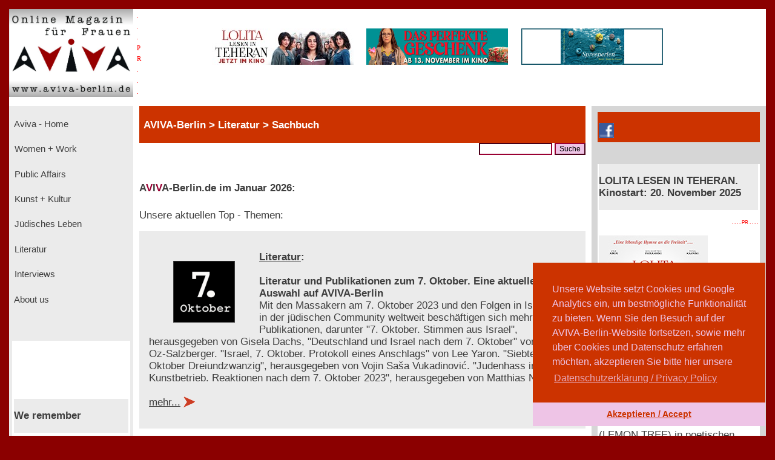

--- FILE ---
content_type: text/html; charset=UTF-8
request_url: https://www.aviva-berlin.de/aviva/Literatur_Sachbuch.php?id=14191675
body_size: 8543
content:
<!doctype html>
<html>
<head>
<form action='/aviva/Literatur_Sachbuch.php?SID' method='post'>	

<!-- HTML5 --> 
<meta charset="utf-8"> 
<meta name=description content="">
<!-- HTML 4.x --> 
<meta http-equiv="content-type" content="text/html; charset=utf-8" />
<!--meta http-equiv="Content-Type" content="text/html; charset=windows-1252"-->
<!--link rel="canonical" href="https://www.aviva-berlin.de/" /-->
<meta name="author" content="Sharon Adler">
<meta name="DC.creator" content="Ines Bauer, Gerlinde Behrendt" />
<meta name="DC.subject" content="aviva-berlin, php, mysql, html, content-management, grafik, css, layout, illustration" />
<meta name="Ines Bauer" content="aviva-berlin, php, mysql, html, content-management, grafik">
<meta name="Gerlinde Behrendt" content="aviva-berlin, html, css, layout, illustration, content-management">
<meta name="language" content="de">
<meta http-equiv="language" content="de">
<!--meta name="keywords" content="Frauenzeitschrift, Frauen-Magazin, Frauen-Netzwerk, Online-Magazin, Berliner Frauenmagazin, Kinofilmrezensionen, Buchrezensionen, Community, Konferenzen, Mentoring, Workshop, Coaching, Seminare, Mentoring, Award, Contest, Blog, Startup, Kreativwirtschaft, Musik, MINT, Engineering, Themen: Investition, Entrepreneurship, Leadership, Development, Programmieren, Jobs, Familie, Beratungen, Frauen, J&uuml;disch, Jewish, Journalistin und Fotografin Sharon Adler, AVIVA, Aviva, aviva, AVIVA Berlin, aviva-berlin, Aviva-Berlin, K&uuml;nstlerinnen, Sichtbarkeit von Frauen, Frauen im Literaturbetrieb, Digital Media,  Online-Journalistinnen, Women + Work - Veranstaltungen f&uuml;r Unternehmerinnen, Freiberuflerinnen, Angestellte, arbeitslose oder gefl&uuml;chtete Frauen, Veranstaltungen bei Raupe und Schmetterling - Frauen in der Lebensmitte e.V., im FrauenComputerZentrumBerlin, der Friedrich-Ebert-Stiftung, der Gr&uuml;nderinnenzentrale, Akelei - Berufswegplanung mit Frauen, das finanzkontor Kindler, Korth & Kolleginnen, BEGINE, dem Bildungswerk Berlin der Heinrich-B&ouml;ll-Stiftung e.V., von Frauenkreise, Interkulturelles Frauenzentrum S.U.S.I., Frauenzentrum Paula Panke, alpha nova, Feminismus, Frauenbewegung, Equal Pay Day, Biographien, Dokumentarfilme von Frauen, Ausstellungen in Berlin, #frauenz&auml;hlen, Start f&uuml;r den neuen Genderreport der Buchbranche, Berliner Unternehmerin des Jahres, Frauenwahlrecht - Parit&auml;t in der Politik, Berliner Frauenpreis, Digital Empowerment, Antisemitismus, Gleichstellungspolitisches Rahmenprogramm (GPR), feministische Literatur, Provenienzforschung und Restitutionspraxis, &sect;219a StGB, Enteignung der j&uuml;dischen Bev&ouml;lkerung Europas, Lesbengeschichte, J&uuml;dische Frauenbiographien, Exilliteratur, Regisseurinnnen, Filmemacherinnen, Frauenbewegung, Pro Quote.Gender Datenreport"-->
<meta name="robots" content="index, follow">
<meta name="revisit-after" content="20 days">
<title>Karen Krüger und Anna Esser - Bosporus reloaded. Die Türkei im Umbruch - Aviva - Berlin Online Magazin und Informationsportal f&uuml;r Frauen aviva-berlin.de Literatur Sachbuch</title>
<meta name="image" content="https://www.aviva-berlin.de/aviva/bilder/./bilder/buch_bosporus_reloaded.jpg" />
<meta name="description" content="Karen Krüger, Anna Esser, Bosporus reloaded, Türkei, Aufbau-Verlag, Gezi-Park, Taksim-Platz, Erdogan, Ehrenmord, Geschlechterverhältnis, Istanbul, Kopftuch, Bosporus, Ankara, Proteste, Soziale Bewegung, Orient, Okzident, Europa, Religion, Europa, KAMER - Aviva - Berlin Online Magazin und Informationsportal f&uuml;r Frauen aviva-berlin.de">	
<meta property="og:title" content=" Karen Krüger und Anna Esser - Bosporus reloaded. Die Türkei im Umbruch Aviva - Berlin Online Magazin und Informationsportal f&uuml;r Frauen aviva-berlin.de Literatur Sachbuch" />
<meta property="og:description" content="Karen Krüger, Anna Esser, Bosporus reloaded, Türkei, Aufbau-Verlag, Gezi-Park, Taksim-Platz, Erdogan, Ehrenmord, Geschlechterverhältnis, Istanbul, Kopftuch, Bosporus, Ankara, Proteste, Soziale Bewegung, Orient, Okzident, Europa, Religion, Europa, KAMER - Aviva - Berlin Online Magazin und Informationsportal f&uuml;r Frauen aviva-berlin.de" />
<!--meta property="og:image" content="https://www.aviva-berlin.de/aviva/bilder/buch_bosporus_reloaded.jpg" /-->
<meta property="og:url" content="https://www.aviva-berlin.de/aviva/content_Literatur_Sachbuch.php?id=14191675" />
	
<meta property="og:locale" content="de_DE" />
<meta property="og:type" content="article" />
<meta property="og:site_name" content="AVIVA-Berlin.de" />
<meta property="fb:admins" content="100001254031403" />
<meta property="fb:page_id" content="APckjIzH0P3" />
<meta property="article:publisher" content="https://www.facebook.com/AVIVABerlin.de/" />
<meta property="article:author" content="https://www.facebook.com/AVIVABerlin.de/" />
<meta name="google-site-verification" content="google64e0dab127e54015">
<meta name="viewport" content="width=device-width, initial-scale=1">
	

<style type="text/css">
<!--
body {
	background-color: #DF0101; 
    margin:0;
    background: darkred;
    padding: 15px;}
.item-a {
  grid-area: header;
}
.item-b {
  grid-area: left;
}
.item-c {
  grid-area: main;
}
.item-d {
  grid-area: right;
}
.item-e {
  grid-area: footer;
}
.container {
  display: grid;
  width: 100%;
  height: 100%;
  grid-template-areas: "header header header"
  "left main right"
  "footer footer footer";
  grid-template-columns: 205px 4fr 1fr;
  grid-template-rows: 160px 1fr 80px;
}
.container > div {
  border: 1px  #888;
}
.header {
  grid-area: header;
  background:#fff;
}
.left {
  grid-area: left;
  background:#EBEBEB;
  padding: 5px;
}
.main {
  grid-area: main;
  background:#fff;
  padding-left: 10px;
  padding-right: 10px;
}
.right {
  grid-area: right;
  background:#D6D6D6;
  padding: 10px;
}
.footer {
  grid-area: footer;
  background:#c32121;
}
.logo { float: left; width: 14em; background-color: transparent; }
.pr  { width: 1em; background-color: transparent; }
.banner  { width: 76%; background-color: transparent;}
.clear { clear: both; }
.navibox {background-color: #EBEBEB; font-size : 11.1pt; font-family : verdana, arial, helvetica, american; padding-left: 0pt; height: 2.8em; }
.unavibox {background-color: #D6D6D6; font-size : 11pt; font-family : verdana, arial, helvetica, american; padding-left: 2pt; height: 2.3em; }
.graubox {background-color: #EBEBEB; font-family : verdana, arial, helvetica, american; padding: 1em 1em;}
.weissbox {background-color: #FFFFFF; font-family : verdana, arial, helvetica, american; padding: 1em 1em; } 
.pr-rechts   { text-align: right; font-size: 6pt; color:red; }
#head {
  position: relative;
  width:99%;
  height:3.5em;
  background-color: #CC3300;
  padding-left: 1%;
  color: #FFFFFF; 
  font-weight : bold;
  font-size: 13pt;
  font-family : verdana, arial, helvetica, american; 
  left: 0%;
  /*z-index: 0;*/
  /*background-color:transparent;*/
}

p, td, tr { font-size : 12.5pt; font-family : verdana, arial, helvetica, american; color : #3E3E3E; }
		   center { font-size : 12.5pt; font-family : verdana, arial, helvetica, american; color : #3E3E3E; }
		   h3 { font-weight : bold ; font-size : 14pt; font-family : verdana, arial, helvetica, american; color : #3E3E3E; line-height : 23pt; }
		   h4 { font-weight : bold ; font-size : 13pt; font-family : verdana, arial, helvetica, american; color : #3E3E3E; line-height : 20pt; }
		   td.top { font-weight : bold; font-size : 10pt; font-family : verdana, arial, helvetica, american; color : #FFFFFF; }
		   td.col { font-size : 10pt; font-family : verdana, arial, helvetica, american; color : #3E3E3E; }
		   form { display: inline; }
		   .nav { text-decoration : none; color: #EBEBEB;}
		   .unav { text-decoration : none; color: #D6D6D6;}
		   a { text-decoration : underline; }
		   a:link {
						color: #3E3E3E;
					}
			a:visited {
						color: #3E3E3E;
					}
		   a:hover { color : maroon;background:#fff; }
		   .fuss { text-decoration : none; font-weight : bold; font-size : 11pt; font-family : verdana, arial, helvetica, american; color : #FFFFFF;}
		   a { text-decoration : underline; }
		   a.fuss:link {
						color: #FFFFFF;
					}
			a.fuss:visited {
						color: #FFFFFF;
					}
		   a.fuss:hover { color : maroon; }
		   td#rechts {
		   font-size:9pt;
		   color:#3E3E3E; }

		   td#head {
		   font-size:9pt;
		   color:#FFFFFF;}
li {
	list-style: inside url('./bilder/pfeil_rechts_kl.gif');
}

#box {
  float: left;
  /*width: 0%;*/
  border: thin silver solid;
  /*margin: 0.5em;
  padding: 0.5em;*/
  text-align: center;
 /*font-style: italic;*/
  font-size: smaller;
  /*text-indent: 0;*/
}
#box1 {
  float: right;
  width: 30%;
  border: thin silver solid;
  margin: 0.5em;
  padding: 0.5em;
  text-align: center;
 /*font-style: italic;*/
  font-size: smaller;
  text-indent: 0;
}
img.scaled {
  float: right;
}

figure {
  /*padding: 5px;*/
  float: left;
  /*border: 1px solid #cccccc;
  border-radius: 5px;*/
}

figure img {
  border-radius: 0em 0em 0em 0em;
  padding:  0em 0em 0em 0em;
}

figure figcaption {
  /*padding: 2px 4px 2px 4px;*/
  background-color: #f5f5f5;
  color: #636363;
  font-style: italic;
  font-size: 7pt;
  /*border-radius: 0 0 0px 0px;*/
}

//--> </style>


<script language="JavaScript" src="./config/fenster.js"></script>
<link rel="stylesheet" type="text/css" href="//cdnjs.cloudflare.com/ajax/libs/cookieconsent2/3.0.3/cookieconsent.min.css" />
<script src="//cdnjs.cloudflare.com/ajax/libs/cookieconsent2/3.0.3/cookieconsent.min.js"></script>
<script>
window.addEventListener("load", function(){
window.cookieconsent.initialise({
  "palette": {
    "popup": {
      "background": "#cc3300",
      "text": "#eec4e6"
    },
    "button": {
      "background": "#eec4e6",
      "text": "#cc3300"
    }
  },
  "theme": "edgeless",
  "position": "bottom-right",
  "content": {
    "message": "Unsere Website setzt Cookies und Google Analytics ein, um bestm&ouml;gliche Funktionalit&auml;t zu bieten. Wenn Sie den Besuch auf der AVIVA-Berlin-Website fortsetzen, sowie mehr &uuml;ber Cookies und Datenschutz erfahren m&ouml;chten, akzeptieren Sie bitte hier unsere",
    "dismiss": "Akzeptieren / Accept",
    "link": "Datenschutzerkl&auml;rung / Privacy Policy",
    "href": "https://www.aviva-berlin.de/aviva/content_About%20us_Datenschutz.php?id=0"
  }
})});
</script>
</head><body link="" alink="#3E3E3E" vlink="#3E3E3E">

<!-- start Container -->
<div class="container">

<!-- start Header -->
  <div class="header">
        <!--logo-->
			<div class="logo"><a href="index.php"><img src="./bilder/logo_aviva_gross.png" border="0" width="205" height="145" alt="AVIVA-Berlin" align="left"></a>
			<font color="red" style="font-size: 11px; line-height: 6px">
			  &nbsp;&nbsp;.<br>
			  &nbsp;&nbsp;.<br>
			  &nbsp;&nbsp;.<br>
			  &nbsp;&nbsp;P<br>
			  &nbsp;&nbsp;R<br>
			  &nbsp;&nbsp;.<br>
			  &nbsp;&nbsp;.<br>
			  &nbsp;&nbsp;.<br>
			  </font>
			</div>  
			<div class="logo banner" style="display:block; margin: 2em auto auto;">
			<center>
						<a href="counter.php?id=1517" target="_blank"><img src="./banner/banner_LolitaLesenInTeheran_234_JetztImKino.jpg" border="0"  alt="LOLITA LESEN IN TEHERAN" style="margin-left: 1em"></a>
				<a href="counter.php?id=1524" target="_blank"><img src="./banner/banner_DASPERFEKTEGESCHENK_NeueVisionen.jpg" border="0"  alt="DAS PERFEKTE GESCHENK. Bundesweiter Kinostart: 13. November 2025" style="margin-left: 1em"></a>
				<a href="counter.php?id=1354" target="_blank"><img src="./banner/banner_Spreeperlen.jpg" border="0"  alt="Spreeperlen" style="margin-left: 1em"></a>
				</center></a>
			</div>
	
	</div>
<!-- ende Header -->


<!-- start left -->
  <div class="left">

<!-- start Navigation -->
		<p>

		  											<div class="navibox"><a href="index.php" class="nav">&nbsp;Aviva - Home</a></div>
																						<div class="navibox"><a href="Women + Work.php" class="nav">&nbsp;Women + Work</a></div>
																						<div class="navibox"><a href="Public Affairs.php" class="nav">&nbsp;Public Affairs</a></div>
																						<div class="navibox"><a href="Kunst + Kultur.php" class="nav">&nbsp;Kunst + Kultur</a></div>
																						<div class="navibox"><a href="Juedisches Leben.php" class="nav">&nbsp;Jüdisches Leben</a></div>
																						<div class="navibox"><a href="Literatur.php" class="nav">&nbsp;Literatur</a></div>
																						<div class="navibox"><a href="Interviews.php" class="nav">&nbsp;Interviews</a></div>
																						<div class="navibox"><a href="About us.php" class="nav">&nbsp;About us</a></div>
											<br>
</p>
<!-- ende Navigation -->

<!-- start links unten aktuelles -->
<div style="background-color: #fff; padding-left: 2pt; padding-right: 2pt; padding-bottom: 2pt;" >
<p>
								<br><br><br>&nbsp;
						<div style="background-color: #EBEBEB; padding-top: 1pt; padding-bottom: 1pt;" >
					<p><b>We remember</b></p>
				</div>
				<div style="background-color: #fff; " >
					<p><IMG SRC="./banner/27.Januar_81.Jahrestag_Aviva.jpg" BORDER="0" ALT="Befreiung Auschwitz"><br></p>
				</div>
									<br>
						</p>
</div>
<!-- ende links unten aktuelles -->

</div>
<!-- ende left -->
<!-- Start main -->
<div class="main">
  
<!-- Start ueberschrift seite mittig -->
<div id="head">

				<font color=#FFFFFF>
				<b><font size="-4">&nbsp;<br></font>
					   AVIVA-Berlin					   &gt;
					   Literatur > Sachbuch				</b>
				</font>

</div>
<!-- ende ueberschrift seite mittig -->
<div align="right">
<form name="suche" action="" method="POST">
<!--form name="suche" action="/aviva/index.php" method="POST"-->  
<input class="input" type="text" size="15" name="s" value="" style="border-bottom-color: #990033; border-top-color: #990033; border-left-color: #990033; border-right-color: #990033; font-size: 12px;">
<input type="submit" name="los" value="Suche" style="border-bottom-color: #990033; border-top-color: #990033; border-left-color: #990033; border-right-color: #990033; BACKGROUND-COLOR: #eec4e6; font-size: 12px;">
</form></div>


<br />



<h4> A<font color='#990033'>V</font>I<font color='#990033'>V</font>A-Berlin.de
											im Januar 2026:</h4>

				<p class="klein">Unsere aktuellen Top - Themen:<br>
			      </p>
      <p>
                                    <div class="graubox"><p>
										<a href="content_Literatur_Sachbuch.php?id=1421417"><figure class="box"><img src="./bilder/7.Oktober_AVIVA.jpg" width="100" height="100" border="1" style="float: left; margin-left: 0px;"></figure></a>
										<p><b><a href="Literatur.php" target="_top">
										Literatur</a>:</b><br><br><b>Literatur und Publikationen zum 7. Oktober. Eine aktuelle Auswahl auf AVIVA-Berlin</b><br>Mit den Massakern am 7. Oktober 2023 und den Folgen in Israel und in der jüdischen Community weltweit beschäftigen sich mehrere Publikationen, darunter "7. Oktober. Stimmen aus Israel", herausgegeben von Gisela Dachs, "Deutschland und Israel nach dem 7. Oktober" von Fania Oz-Salzberger. "Israel, 7. Oktober. Protokoll eines Anschlags" von Lee Yaron. "Siebter Oktober Dreiundzwanzig", herausgegeben von Vojin Saša Vukadinović. "Judenhass im Kunstbetrieb. Reaktionen nach dem 7. Oktober 2023", herausgegeben von Matthias Naumann.<br><br>
										<a href="content_Literatur_Sachbuch.php?id=1421417"> mehr...</a>
										<img src="./bilder/pfeil_rechts_kl.gif" align="texttop">
									</p></div>                                    <div class="weissbox"><p>
										<a href="content_Literatur_Sachbuch.php?id=1421437"><figure class="box"><img src="./bilder/DorisHermanns_Sand.jpg" width="100" height="100" border="1" style="float: left; margin-left: 0px;"></figure></a>
										<p><b><a href="Literatur.php" target="_top">
										Literatur</a>:</b><br><br><b>Doris Hermanns – Sand im patriarchalen Getriebe. Zur Geschichte der Frauen-Buch-Bewegung</b><br>Vor fünfzig Jahren wurde in der Bundesrepublik der erste Frauenverlag gegründet. Anlass genug für die Autorin und Bücherfrau Doris Hermanns, den Spuren der Frauen-Buch-Bewegung in Deutschland bis in die Gegenwart zu folgen.<br><br>
										<a href="content_Literatur_Sachbuch.php?id=1421437"> mehr...</a>
										<img src="./bilder/pfeil_rechts_kl.gif" align="texttop">
									</p></div>                                    <div class="graubox"><p>
										<a href="content_Literatur_Sachbuch.php?id=1421411"><figure class="box"><img src="./bilder/buch_roeckemann_augenlider_elsner.jpg" width="100" height="100" border="1" style="float: left; margin-left: 0px;"></figure></a>
										<p><b><a href="Literatur.php" target="_top">
										Literatur</a>:</b><br><br><b>Tanja Röckemann - Die Welt, betrachtet ohne Augenlider (Gisela Elsner, der Kommunismus und 1968)</b><br>Die Wissenschaftsredakteurin Tanja Röckemann stellt die westdeutsche Autorin Gisela Elsner in den Mittelpunkt ihrer Sozialgeschichte der Literatur des 20. Jahrhunderts und vermittelt einen detaillierten Abriss der linkspolitischen Entwicklung in der BRD.<br><br>
										<a href="content_Literatur_Sachbuch.php?id=1421411"> mehr...</a>
										<img src="./bilder/pfeil_rechts_kl.gif" align="texttop">
									</p></div>                                    <div class="weissbox"><p>
										<a href="content_Literatur_Sachbuch.php?id=1421287"><figure class="box"><img src="./bilder/buch_Neofelis_Arbeiten_Medien_Kunst.jpg" width="100" height="100" border="1" style="float: left; margin-left: 0px;"></figure></a>
										<p><b><a href="Literatur.php" target="_top">
										Literatur</a>:</b><br><br><b>Arbeiten zwischen Medien und Künsten. Feministische Perspektiven auf die erste Hälfte des 20. Jahrhunderts. Herausgegeben von Friederike Oberkrome und Lotte Schüßler</b><br>In dem im Februar 2023 im Neofelis Verlag erschienenen Sammelband werfen Autor*innen aus verschiedenen Disziplinen ein Licht auf bedeutende, aber kaum bekannte Frauen aus den Medien und Künsten zu Beginn des 20. Jahrhunderts.<br><br>
										<a href="content_Literatur_Sachbuch.php?id=1421287"> mehr...</a>
										<img src="./bilder/pfeil_rechts_kl.gif" align="texttop">
									</p></div>								<br><br>
								<!--b><a href="tabelle_Literatur.php" target="_top">alle Literatur dieses Monats anzeigen</a></b>
								<br><br-->
								<b><img src="./bilder/pfeil_rechts_kl.gif" align="texttop">&nbsp;&nbsp;<a href="archiv_Literatur.php" target="_top" style="text-decoration: none; ">Archiv Literatur anzeigen</a></b><br><br>
								
  </div>
<!-- rechte Columne -->
<div class="right">

<div style="background-color: #CC3300; padding-left: 2pt; padding-right: 2pt; padding-bottom: 2pt;" >
<!--div style="background-color: #CC3300; padding-left: 0pt; padding-right: 0pt; padding-bottom: 0pt; position: absolute; height:2.5em;"--><!-- z-index:1 -->
<font color=#FFFFFF>
				<br><!--b><form name="formular1"><input type="hidden" name="action" value="Newsletter BESTELLEN"><a href="#" name="submitbutton1" style="display:inline;font-size:10pt; font-family:verdana,arial,helvetica; text-align:left; color:#f3f3f3; text-decoration:blink" onmouseover="this.style.color='#eec4e6'; this.style.cursor='hand'; this.style.cursor='pointer'" onmouseout="this.style.color='#e3e3e3'" onclick="window.open('https://www.aviva-berlin.de/aviva/newsletter/mt_newsletter/newsletteranmeldung.php','Popup','toolbar=no,location=no,directories=no,status=no,menubar=no,scrollbars=no,resizable=no,width=550,height=300,top=30,dependent=yes'); return false"><b>AVIVA-News bestellen</b></a></form>
<!--p style="font-size:10pt;font-family:verdana,arial,helvetica;"-->
<!--a href="https://www.aviva-berlin.de/aviva/rss.php?file=shop&rssfeed=show" id="navigation"  target="_blank"><IMG SRC="./bilder/rss_feed.png" width="30" height="30" border="0" ALT="AVIVA-Berlin RSS-News"--><!--br /><font size="-2" color="gray">RSS-Newsfeed abonnieren</font></a><br /><font size="-2">Mit dem Newsfeed sind Sie t&auml;glich &uuml;ber die neuesten Themen der AVIVA-Berlin informiert.<br /><br /></font--><!--/p  background:white;   #7C7C7C  maroon  #990033 border: thin solid white;  <font color=#990033>  underline--></font></b><br-->
				<a href="social_fb.php" id="navigation"><img src="./bilder/facebook.png" width="25" height="25" border="0" alt="AVIVA-Berlin auf Facebook"></a>
				<!--a href="social_tw.php" id="navigation"><img src="./bilder/twitter.png" width="25" height="25" border="0" alt="AVIVA-Berlin auf twitter"></a-->
				<div id="fb-root"></div><script async defer crossorigin="anonymous" src="https://connect.facebook.net/de_DE/sdk.js#xfbml=1&version=v3.3"></script>
</div>
<br><br>

<div style="background-color: #fff; padding-left: 2pt; padding-right: 2pt; padding-bottom: 2pt;" >
							<div style="background-color: #EBEBEB; padding-top: 1pt; padding-bottom: 1pt;">
						<p><b>LOLITA LESEN IN TEHERAN. Kinostart: 20. November 2025</b></p>
					</div>
					<div style="background-color: #fff; ">
						<p><p class="pr-rechts">. . . . PR . . . .</p><p><img src="./banner/LOLITA_LESEN_TEHERAN.jpg" border="0" alt="LOLITA LESEN IN TEHERAN"><br>Basierend auf dem internationalen Bestseller der Literaturprofessorin Azar Nafisi erzählt Eran Riklis (LEMON TREE) in poetischen Bildern und getragen von einem herausragenden Ensemble um Golshifteh Farahani und Zar Amir, wie Literatur selbst in den dunkelsten Zeiten Räume innerer Freiheit schaffen kann. Ausgezeichnet mit dem Publikumspreis sowie dem Sonderpreis der Jury für die weibliche Besetzung auf dem Rome Film Fest.<br><b>Mehr zum Film, der Trailer, Kinotermine und Tickets unter:</b> <a href="https://weltkino.de/filme/lolita-lesen-in-teheran" target="_blank">www.weltkino.de/filme/lolita-lesen-in-teheran</a></p></p>
					</div>
										<div style="background-color: #EBEBEB; padding-top: 1pt; padding-bottom: 1pt;">
						<p><b>Mit Liebe und Chansons. Bundesweiter Kinostart 27. November 2025</b></p>
					</div>
					<div style="background-color: #fff; ">
						<p><p class="pr-rechts">. . . . PR . . . .</p><p><img src="./banner/MitLiebeundChansons_NeueVisionen.jpg" border="0" alt="Mit Liebe und Chansons"><br>Die unglaubliche, aber wahre und mit viel Humor erzählte Geschichte von der Liebe einer Mutter zu ihrem Kind. Eine großartige Familiensaga über eine jüdische Großfamilie, und die Hingabe und Kraft, sich dem Schicksal gemeinsam zu stellen.<br><b>Mehr zum Film, der Trailer, Kinotermine und Tickets unter:</b> <a href="https://www.neuevisionen.de/de/filme/mit-liebe-und-chansons-163" target="_blank">www.neuevisionen.de/de/filme/mit-liebe-und-chansons</a></p>
					</div>
										<div style="background-color: #EBEBEB; padding-top: 1pt; padding-bottom: 1pt;">
						<p><b>Über jeden Verdacht erhaben? Antisemitismus in Kunst und Kultur, herausgegeben von Stella Leder</b></p>
					</div>
					<div style="background-color: #fff; ">
						<p><p class="pr-rechts">. . . . PR . . . .</p><p><a href="https://www.hentrichhentrich.de/buch-ueber-jeden-verdacht-erhaben.html" target="_blank"><img src="./banner/buch_Hentrich_StellaLeder_Verdacht.jpg" border="0" alt="Über jeden Verdacht erhaben, Stella Leder"></a><br>U.a. mit Beiträgen von Lena Gorelik, Ramona Ambs, Ronen Steinke, Samuel Salzborn, Vojin Saša Vukadinović, Aram Lintzel, Sharon Adler, Julya Rabinowich, Tania Martini, Philipp Peyman Engel, Ben Salomo ... <br><b>Mehr Infos zum Buch und Bestellung unter:</b> <br><a href="https://www.hentrichhentrich.de/buch-ueber-jeden-verdacht-erhaben.html" target="_blank">hentrichhentrich.de</a></p></p>
					</div>
										<div style="background-color: #EBEBEB; padding-top: 1pt; padding-bottom: 1pt;">
						<p><b>DAS PERFEKTE GESCHENK. Bundesweiter Kinostart: 13. November 2025</b></p>
					</div>
					<div style="background-color: #fff; ">
						<p><p class="pr-rechts">. . . . PR . . . .</p><p><img src="./banner/DasperfekteGeschenk_NV.jpg" border="0" alt="DAS PERFEKTE GESCHENK"><br>In der Hauptrolle der französischen Familienkomödie brilliert Comedienne Camille Lelouche als verschroben-liebenswürdige Single-Frau auf der Suche nach dem passenden Mitbringsel – und dem privaten Liebesglück. Unterstützt wird sie von einem Ensemble großartiger Schauspieler*innen, allen voran die Grande Dame der französischen Komödien Chantal Lauby ("MONSIEUR CLAUDE"-Reihe).<br><b>Mehr zum Film, der Trailer, Kinotermine und Tickets unter:</b> <a href="https://www.neuevisionen.de/de/filme/das-perfekte-geschenk-169" target="_blank">www.neuevisionen.de/de/filme/das-perfekte-geschenk</a></p>
					</div>
					</div>	
<br>	
		
			<div style="background-color: #fff; padding-left: 2pt; padding-right: 2pt; padding-bottom: 2pt;" >
							
        
			<center>
				</div>	
	<br>
	
</div>
<!--Fu�zeile der div-->
<div class="footer"><br>
<div class="logo">&nbsp; &nbsp; <a class="fuss" href="./content_About us_Impressum.php?id=1" id="navigation">&copy; AVIVA-Berlin 2026</a>&nbsp;</div><div class="logo pr"></div><div class="logo banner" style="display:block; margin: 2em auto auto;"><a class="fuss" href="#top"><img src="./bilder/up.gif" alt="zum Seitenanfang" width="22" height="22" border="0"  align="left"></a>&nbsp;<a class="fuss" href="./Suche.php">suche</a>&nbsp;<a class="fuss" href="./content_Sitemap.php?id=12">sitemap</a>&nbsp;<a class="fuss" href="./content_About us_Impressum.php?id=1">impressum</a>&nbsp;<a class="fuss" href="./content_About us_Datenschutz.php?id=0">datenschutz</a>&nbsp;<a class="fuss" href="./index.php">home</a></div>
<div class="clear"></div></div>

			<!--<script type="text/javascript"> var gaProperty = 'UA-106248087-1'; var disableStr = 'ga-disable-' + gaProperty; if (document.cookie.indexOf(disableStr + '=true') > -1) { window[disableStr] = true; } function gaOptout() { document.cookie = disableStr + '=true; expires=Thu, 31 Dec 2099 23:59:59 UTC; path=/'; window[disableStr] = true;
alert('Das Tracking durch Google Analytics wurde in Ihrem Browser f�r diese Website deaktiviert.');
}
</script--> 

<!--<script> 
    var gaProperty = 'UA-106248087-1'; 
    var disableStr = 'ga-disable-' + gaProperty; 
    if (document.cookie.indexOf(disableStr + '=true') > -1) { 
        window[disableStr] = true;
    } 
    function gaOptout() { 
        document.cookie = disableStr + '=true; expires=Thu, 31 Dec 2099 23:59:59 UTC; path=/'; 
        window[disableStr] = true; 
        alert('Das Tracking durch Google Analytics wurde in Ihrem Browser auf Aviva-Berlin.de deaktiviert.'); 
    } 
    (function(i,s,o,g,r,a,m){i['GoogleAnalyticsObject']=r;i[r]=i[r]||function(){ 
            (i[r].q=i[r].q||[]).push(arguments)},i[r].l=1*new Date();a=s.createElement(o), 
        m=s.getElementsByTagName(o)[0];a.async=1;a.src=g;m.parentNode.insertBefore(a,m) 
    })(window,document,'script','https://www.google-analytics.com/analytics.js','ga'); 

    ga('create', 'UA-106248087-1', 'auto'); 
    ga('set', 'anonymizeIp', true); 
    ga('send', 'pageview'); 
</script>--><!-- Global site tag (gtag.js) - Google Analytics -->
<!--<script async src="https://www.googletagmanager.com/gtag/js?id=UA-106248087-1"></script>
<script>
    window.dataLayer = window.dataLayer || [];
    function gtag(){dataLayer.push(arguments);}
    gtag('js', new Date());

    gtag('config', 'UA-106248087-1', {'anonymize_ip': true});
</script>-->

<script> 
    var gaProperty = 'UA-106248087-2'; 
    var disableStr = 'ga-disable-' + gaProperty; 
    if (document.cookie.indexOf(disableStr + '=true') > -1) { 
        window[disableStr] = true;
    } 
    function gaOptout() { 
        document.cookie = disableStr + '=true; expires=Thu, 31 Dec 2099 23:59:59 UTC; path=/'; 
        window[disableStr] = true; 
        alert('Das Tracking durch Google Analytics wurde in Ihrem Browser auf Aviva-Berlin.de deaktiviert.'); 
    } 
    (function(i,s,o,g,r,a,m){i['GoogleAnalyticsObject']=r;i[r]=i[r]||function(){ 
            (i[r].q=i[r].q||[]).push(arguments)},i[r].l=1*new Date();a=s.createElement(o), 
        m=s.getElementsByTagName(o)[0];a.async=1;a.src=g;m.parentNode.insertBefore(a,m) 
    })(window,document,'script','https://www.google-analytics.com/analytics.js','ga'); 

    ga('create', 'UA-106248087-2', 'auto'); 
    ga('set', 'anonymizeIp', true); 
    ga('send', 'pageview'); 
</script><!-- Global site tag (gtag.js) - Google Analytics -->
<script async src="https://www.googletagmanager.com/gtag/js?id=UA-106248087-2"></script>
<script>
    window.dataLayer = window.dataLayer || [];
    function gtag(){dataLayer.push(arguments);}
    gtag('js', new Date());

    gtag('config', 'UA-106248087-2', {'anonymize_ip': true});
</script>

</div>
</body>
</form>

</html>
